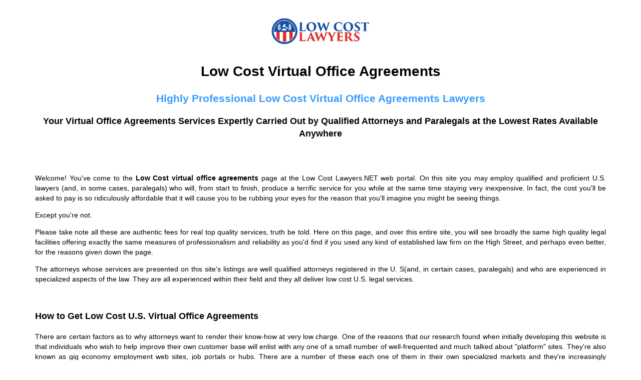

--- FILE ---
content_type: text/html
request_url: https://www.lowcostlawyers.net/virtual-office-agreements.html
body_size: 10215
content:
<!DOCTYPE html>
<html>
<head>
<!-- Global site tag (gtag.js) - Google Analytics -->
<script async src="https://www.googletagmanager.com/gtag/js?id=UA-168698013-5"></script>
<script>
  window.dataLayer = window.dataLayer || [];
  function gtag(){dataLayer.push(arguments);}
  gtag('js', new Date());

  gtag('config', 'UA-168698013-5');
</script>
    <title>Low Cost Virtual Office Agreements Services | Cheap Virtual Office Agreements | Affordable Virtual Office Agreements</title>
    <meta http-equiv="Content-Type" content="text/html; charset=iso-8859-1">
    <META name="description" content="Low Cost Virtual Office Agreements Lawyers: Attorneys and Paralegals specialising in this field of law at low prices that will amaze you.">
    <META name="keywords" content="Virtual Office Agreements, professional, lawyer, attorney, paralegal, low cost, lowest, rates.">
    <meta name="viewport" content="width=device-width, initial-scale=1">
    <link rel="stylesheet" href="css/responsive.min.css">
    <style type="text/css">

.style2 {
	font-family: Arial, Helvetica, sans-serif;
	font-size: 14px;
	color: #000000;
}
.style3 {color: #000000}
.style18 {color: #000000; font-size: 28px; }
.style20 {color: #3399FF; font-size: 21px; }
.style21 {color: #000000; font-size: 18px; }
.style22 {font-size: 18px}
.style23 {font-family: Arial, Helvetica, sans-serif}
.style24 {
	font-size: 14px;
	font-family: Arial, Helvetica, sans-serif;
}
.style25 {color: #FFFFFF}
.style27 {
	color: #FFFFFF;
	font-size: 12px;
	font-family: Arial, Helvetica, sans-serif;
}
    .style28 {font-size: 12px}
.style29 {font-size: 12px; font-family: Arial, Helvetica, sans-serif; }
    .style30 {
	font-size: 16px;
	font-weight: bold;
}
    </style>
		<script type='text/javascript' src='https://platform-api.sharethis.com/js/sharethis.js#property=5f80722252383d00191084b8&product=sop' async='async'></script>
</head>
<body bgcolor="#FFFFFF" text="#000000">
    <div style="padding-top: 10px; padding-bottom: 10px" class="container">
      <div class="row">
        <div class="col-lg-12">
          <p align="center" class="style11"><a href="https://www.lowcostlawyers.net"><img src="images/lowcost-lawyers-03.png" alt="Low Cost Lawyers" width="219.53332" height="80.6" border="0"></a></p>

          <h1 align="center" class="style18"><font face="Arial, Helvetica, sans-serif">Low Cost Virtual Office Agreements</font></h1>
                  <h2 align="center" class="style3"> <span class="style20"><font face="Arial, Helvetica, sans-serif"><font face="Arial, Helvetica, sans-serif">Highly Professional</font> Low Cost Virtual Office Agreements Lawye<font face="Arial, Helvetica, sans-serif">rs</font></font></span></h2>
                  <h3 align="center" class="style21"><font face="Arial, Helvetica, sans-serif">Your Virtual Office Agreements Services  Expertly Carried Out by Qualified Attorneys and Paralegals at the Lowest Rates Available Anywhere </font></h3>
                  <h2 align="center">&nbsp;</h2>
                  <p align="justify" class="style2"><p align="justify" class="style2"><p align="justify" class="style2">
Welcome! You've come to the <strong>Low Cost virtual office agreements</strong> page at the Low Cost Lawyers.NET web portal. On this site you may employ qualified and proficient U.S. lawyers (and, in some cases, paralegals) who will, from start to finish, produce a terrific service for you while at the same time staying very inexpensive. In fact, the cost you'll be asked to pay is so ridiculously affordable that it will cause you to be rubbing your eyes for the reason that you'll imagine you might be seeing things. 
</p>
<p align="justify" class="style2">
Except you're not. 
</p>
<p align="justify" class="style2">
Please take note all these are authentic fees for real top quality services, truth be told. Here on this page, and over this entire site, you will see broadly the same high quality legal facilities offering exactly the same measures of professionalism and reliability as you'd find if you used any kind of established law firm on the High Street, and perhaps even better, for the reasons given down the page. 
</p>
<p align="justify" class="style2">
The attorneys whose services are presented on this site's listings are well qualified attorneys registered in the U. S(and, in certain cases, paralegals) and who are experienced in specialized aspects of the law. They are all experienced within their field and they all deliver low cost U.S. legal services. 
</p>
<p align="justify" class="style2">
<br>
<p class="style21"> <h3 class="style21">
How to Get Low Cost U.S. Virtual Office Agreements</h3>
<p align="justify" class="style2"> 
</p>
<p align="justify" class="style2">
There are certain factors as to why attorneys want to render their know-how at very low charge. One of the reasons that our research found when initially developing this website is that individuals who wish to help improve their own customer base will enlist with any one of a small number of well-frequented and much talked about "platform" sites. They're also known as gig economy employment web sites, job portals or hubs. There are a number of these each one of them in their own specialized markets and they're increasingly becoming well-known as greater numbers of individuals start to make use of them and inform other folks how good they have been. These types of sites will always provide a lot of work for the enthusiastic providers who are registered on their books, regardless of their particular field of business, provided that they're well-proven inside that platform. 
</p>
<p align="justify" class="style2">
Low cost U.S. virtual office agreements is the specific area of legal competence that is provided here on this page. 
</p>
<p align="justify" class="style2">
However, the problem with all these sites is a recurring dilemma: new people with the platform soon discover that they can't obtain work if they don't have good feedback left by previous customers and shown on their account, but they cannot receive positive commentary from clients if they haven't yet carried out any work! That is why they are constantly put into a dilemma upon first joining this kind of platform. 
</p>
<p align="justify" class="style2">
So the solution will most likely bring a smile to your face with little to bother your bank balance: in order to obtain those first few tasks which can secure them their precious feedback, they will need to promote their particular services at low cost, and in some cases amazingly low cost, for a while at any rate. 
</p>
<p align="justify" class="style2">
But even after that we see that fees are usually kept low because of some competition within the platforms themselves, and so rates are held comparatively low and sometimes very low. The lawyers who we feature within this site here (each one of whom regulates their own fees) are extremely keen to remain competitive in comparison to the legal community in the conventional world. 
</p>
<p align="justify" class="style2">
And when we state, as in the title of this website "low cost" we really do mean normally somewhere between 5 and 25 percent of what you'd generally expect to spend for any equivalent law process as billed by a typical United States lawyer. That sort of discount (for the same kind of quality that you would anticipate to pay out along the High Street, and quite often far better) really shows!. 
</p>
<p align="justify" class="style2">
Most of the lawyers (and, in certain instances, paralegals) we feature on this website are young people, but not all of them are. We have exceptionally experienced individuals who just happen to be relatively new to this online service portal, but definitely not to the profession of the law. Each of them want to make a name for themselves on the site, while they usually are well established in their own professions. And the sole certain method of obtaining that coveted business is to provide you with their virtual office agreements services for very affordable rates so as to obtain the kind of customer recommendations they require in order to become well established on that particular platform. 
</p>
<p align="justify" class="style2">
<br>
<p class="style21"> <h3 class="style21">
Understanding the Reason Why Attorneys Deliver Such Low Cost Virtual Office Agreements</h3>
<p align="justify" class="style2"> 
</p>
<p align="justify" class="style2">
There's a variety of sound explanations to explain why professional people in many walks of life opt to join jobs platforms like the platforms that provide many of these services, in this case in order to give you low cost virtual office agreements solutions. The primary motivation is because the work comes to them. They do not need to work hard to get it. 
</p>
<p align="justify" class="style2">
And so we catch these keen professionals just at that exact stage, where they are offering their unique specialist legal skills and virtual office agreements practical experience for low cost, sometimes <strong>very</strong> low cost. We write to them and suggest this new source of clientele that they, pragmatic folks that they generally are, will most likely accept. 
</p>
<p align="justify" class="style2">
The outcome is a remedy where everybody is actually a winner: the attorney gets to keep a new customer (generally for quite a few years, since the first legal procedure is normally a low-cost and hassle-free encounter), the people who own the site, since they've got a brand new user who will likely come back again, but above all the customer, who is getting a first rate solution for an astonishingly nice price. 
</p>
<p align="justify" class="style2">
In the course of time, as you can imagine, our professionals will get sufficient feedback to be able to increase their rates; therefore to a few of them we must eventually say a sincere thanks and goodbye. Nevertheless, we're continually ready to fill up these places with the help of a newer crop of keen law experts who will, once again, work out the benefits of this particular situation themselves. Although even if they do raise their fees, these prices will remain very reasonable in comparison with broadly the same law facilities you will usually purchase traditionally, so a good deal of our "newbies" we will keep on, since they are still so competitive regarding their own higher standards together with low cost. 
</p>
<p align="justify" class="style2">
There are numerous work websites within the so-called gig economy that are developing massive traction by means of their inexhaustible ability to provide very good standards of expert services for quite low prices. We simply pick and choose the most beneficial circumstances by supplying you with our winning fusion of high quality with low cost. So called gig economy jobs sites, together with the ones we make use of on this website, are thriving at a continuous rate as a result of their capability to attract and keep keen, high-quality specialists who'll be extremely attractive to their clientele thanks to their affordable cost. Our own platform just picks the very top rated professionals and offers you this. The amount of specialized law services we provide here is continuously expanding while we incorporate newer areas of legal discipline for the benefit of our visitors. 
</p>
<p align="justify" class="style2">
<br>
<p class="style21"> <h3 class="style21">
Guaranteed Superb Low Cost U.S. Virtual Office Agreements Services</h3>
<p align="justify" class="style2"> 
</p>
<p align="justify" class="style2">
 Thus, this is how the highly useful resource of budget-friendly and incentivised virtual office agreements attorneys is provided for everyone through our site. Consider this as the new standard in U.S. legal service providers. 
</p>
<p align="justify" class="style2">
In addition to this, you are assured of an outstanding service when getting your low cost virtual office agreements task done, for the reason that the whole aim of this is gathering those perfect feedback ratings. The attorneys in this site are especially committed to please you, their customers, and so you'll always be certain of a brilliant service as soon as you hire them and right the way through to the conclusion of the task. 
</p>
<p align="justify" class="style2">
Customers just like you and many more who stop by our website to be able to find a lawyer for low cost virtual office agreements services have the opportunity to leave a comment at the end of the task, after the work has been completed. As an indication of gratitude, the level of feedback is generally appropriately extremely good. Though feedback is not requested, it is quite typical for clients to go out of their way to make the effort and provide the sort of glowing responses and concise testimonial in regards to the outstanding quality that their legal specialist has earned. Just a few words will be fine. 
</p>
<p align="justify" class="style2">
 Needless to say, it's your own choice whether you decide to provide feedback on the job's completion, though we notice that the majority of buyers do so, just considering that they're so impressed with the standard of the work which has been carried out coupled with the really low cost of achieving it. 
</p>
<p align="justify" class="style2">
The opportunity to browse the responses left by past consumers is also an additional attribute that you are shown once you click right through to each and every attorney's account on an online job site. You will not have that facility made available to you while searching in your town's business district or, for that matter, whenever you search for a conventional law firm in Google or from the yellow pages. 
</p>
<p align="justify" class="style2">
<br>
<p class="style21"> <h3 class="style21">
Specialist U.S. -Accredited Low Cost Virtual Office Agreements Attorneys</h3>
<p align="justify" class="style2"> 
</p>
<p align="justify" class="style2">
Just below this you will discover at least one attorney who specializes in virtual office agreements services and who does this at amazingly affordable rates; in some cases we will recommend just one attorney if the area of specialisation is quite small, whilst in other aspects of legislation we may generally recommend more than one. Each of these lawyers, regardless of the numbers we show on this site, provides you with exceptionally good service, as the method used, which is based on enabling high standards to rise to reach the top, is guaranteed to deliver reliable and sound expertise, guaranteeing providers who would like to accomplish nothing lower than your total satisfaction. 
</p>
<p align="justify" class="style2">
Below you'll see our recommendations for legal professionals who will have the ability to achieve your needs by providing you with fantastic low cost virtual office agreements help - the sector of legal expertise in which they specialize - for your full satisfaction. 
</p>
<p align="justify" class="style2">
<br>
<p class="style21"> <h3 class="style21">
Supply of Your Low Cost Virtual Office Agreements Solution by the Due Date, Guaranteed!</h3>
<p align="justify" class="style2"> 
</p>
<p align="justify" class="style2">
You will want your virtual office agreements task to be provided by the due date, regardless of any extraneous circumstances. The Law is known for taking a long time to do anything. But that is not the case when you make use of the services right here! Between you and the attorney, you will set the closing date and your attorney will then be legally obliged to supply the agreed work, whatever it might be, on or before that date. 
</p>
<p align="justify" class="style2">
That means that, from day one of the job, you will definitely know that your aim and schedule will be kept and followed, irrespective of all other circumstances. Most, if not all, legal activities tend to be one part of a series of cumulative events which must go like clockwork; by making use of our law providers on this website, you will have a assurance that the series of actions that you have set your mind on is going to be maintained and that everything will go flawlessly. For total satisfaction, you are going to never feel disappointed about making use of our facilities for any of your statutory and legal needs. 
</p>
<p align="justify" class="style2">
So welcome to your new reality of first rate, low-cost legal services. Everything you'd probably search for if you're looking for your ideal virtual office agreements attorney. 
</p>
<br>
<p class="style21"> <h3 class="style21">
Your Own Low Cost Virtual Office Agreements Attorneys or Paralegals</h3>
<p align="justify" class="style2"> 
</p>
<p align="justify" class="style2">
There are a range of choices when considering selecting your low cost virtual office agreements lawyer or paralegal. You may either make your choice from the overall range of virtual office agreements lawyers by implementing that website's particular search capability. This gives you a larger choice from a larger variety of lawyers. However, be wary of the sometimes unpredictable nature of that website's search functionality: it can (and frequently does) show listings which may be off-course, and then in some instances it can actually offer you with search listings that are entirely irrelevant. 
</p>
<p align="justify" class="style2">
Therefore we've contracted the field right down to our own selections, as listed further down. 
</p>
<p align="justify" class="style2">
<br>
<p class="style21"> <h3 class="style21">
Our Recommended Low Cost Virtual Office Agreements Lawyers and Paralegals</h3>
<p align="justify" class="style2"> 
</p>
<p align="justify" class="style2">
<strong>It is especially necessary to communicate with your selected legal service provider prior to purchasing any service. Most importantly, do not buy the service without contacting the lawyer straight away and telling them fully the task that you would like done so that the lawyer is in no doubt. These attorneys are undoubtedly <strong><i>not</i></strong> accustomed to making mistakes, as shown by their excellent feedback scores. Nevertheless, you want to be really crystal clear from the beginning what you want to be achieved. </strong>
</p>
<p align="justify" class="style2">
Click the links detailed directly below to be able to look at of the lawyers specializing in low cost virtual office agreements. They're in no particular order of priority. You should take a good look at the user profile and see the scope of the work offered and also get a "feeling" of both the customer support and the service provider by examining the comments provided by existing clients. 
</p>
<p align="justify" class="style2">
As you can see, they each display considerably different charges. 
</p>
<p align="justify" class="style2">
You might also wish to make contact with each provider, or a selected shortlist, to get a better perception of the kind of match they will likely be in order to effectively accomplish the job ahead. 
</p>
<br>
<br>
<span class="style30"><a href="https://bit.ly/5-karlane95" rel="nofollow"><u>Click Here for Specialist Lawyer</u></a></span><br>
<br>
<br>
<br>
</p>
<p align="justify" class="style2">
<strong>Feedback:</strong> We'll never forget that our website visitors are so crucial to us, and without <strong>you</strong> this website would be absolutely unnecessary. Therefore we'd really love to know how you feel about our site and the facilities we offer. Please tell us how we're getting on as well as how we can improve!
</p>
<p align="justify" class="style2">
Are you presently pleased with the way that the low cost virtual office agreements service was delivered? Let us know at support. [at]. lowcostlawyers.net (the email structure is changed to prevent harvesting by those nasty spamming bots). 
</p>
<p align="justify" class="style2">
</p>




</p>
                  <p align="justify" class="style2">&nbsp;</p>
                  <p align="justify" class="style2">&nbsp;</p>
                  <p align="center">&nbsp;</p>
              <h4 align="center">
                  <font face="Arial, Helvetica, sans-serif">Share this page!</font>
              </h4>
              <p align="center">

<!-- ShareThis BEGIN -->
<div class="sharethis-inline-share-buttons"></div>
<!-- ShareThis END --><br><br>

You may want to check out our <a href='https://www.lowcostlawyers.net/waivers-of-liability.html'>Low Cost Waivers of Liability</a> page; people sometimes need that kind of service who have also visited here.
              </p>
                  <div align="center"></div>
                  <p align="center">&nbsp;</p>
                  <p align="center">
                      <font size="2" face="Arial, Helvetica, sans-serif"><img src="low-cost-lawyers-icon.png" alt="Low Cost Virtual Office Agreements RSS Feed" width="28" height="28"></font>
          </p>
                    <p align="center" class="style23">
                        <span class="style24">Low Cost Virtual Office Agreements RSS Feed</span></p>
                    <p align="center">&nbsp;</p>
                    <p align="center"><span class="style22"><font face="Arial, Helvetica, sans-serif">Low Cost Virtual Office Agreements Resources</font></span></p>
                    <p align="center" class="style24"><p align="center"><font size="2" face="Arial, Helvetica, sans-serif">
<a href="https://www.lowcostlawyers.net/advertising-agreements.html">Advertising Agreements</a><br>
<a href="https://www.lowcostlawyers.net/affidavits.html">Affidavits</a><br>
<a href="https://www.lowcostlawyers.net/agency-agreements.html">Agency Agreements</a><br>
<a href="https://www.lowcostlawyers.net/amazon-and-ebay-brand-protection.html">Amazon And Ebay Brand Protection</a><br>
<a href="https://www.lowcostlawyers.net/apple-compliance.html">Apple Compliance</a><br>
<a href="https://www.lowcostlawyers.net/arbitration-law.html">Arbitration Law</a><br>
<a href="https://www.lowcostlawyers.net/articles-of-incorporation.html">Articles Of Incorporation</a><br>
<a href="https://www.lowcostlawyers.net/assignment-of-leases.html">Assignment Of Leases</a><br>
<a href="https://www.lowcostlawyers.net/bankruptcy-law.html">Bankruptcy Law</a><br>
<a href="https://www.lowcostlawyers.net/bills-of-sale.html">Bills Of Sale</a><br>
<a href="https://www.lowcostlawyers.net/blockchain-law.html">Blockchain Law</a><br>
<a href="https://www.lowcostlawyers.net/business-contracts.html">Business Contracts</a><br>
<a href="https://www.lowcostlawyers.net/business-incorporation.html">Business Incorporation</a><br>
<a href="https://www.lowcostlawyers.net/business-law.html">Business Law</a><br>
<a href="https://www.lowcostlawyers.net/business-purchase-agreements.html">Business Purchase Agreements</a><br>
<a href="https://www.lowcostlawyers.net/business-sale-agreements.html">Business Sale Agreements</a><br>
<a href="https://www.lowcostlawyers.net/business-service-agreements.html">Business Service Agreements</a><br>
<a href="https://www.lowcostlawyers.net/case-briefs.html">Case Briefs</a><br>
<a href="https://www.lowcostlawyers.net/cease-and-desist-letters.html">Cease And Desist Letters</a><br>
<a href="https://www.lowcostlawyers.net/chapter-13-bankruptcy.html">Chapter 13 Bankruptcy</a><br>
<a href="https://www.lowcostlawyers.net/chapter-7-bankruptcy.html">Chapter 7 Bankruptcy</a><br>
<a href="https://www.lowcostlawyers.net/child-custody-agreements.html">Child Custody Agreements</a><br>
<a href="https://www.lowcostlawyers.net/child-custody-law.html">Child Custody Law</a><br>
<a href="https://www.lowcostlawyers.net/commercial-agreements.html">Commercial Agreements</a><br>
<a href="https://www.lowcostlawyers.net/commercial-contracts.html">Commercial Contracts</a><br>
<a href="https://www.lowcostlawyers.net/commercial-law.html">Commercial Law</a><br>
<a href="https://www.lowcostlawyers.net/commercial-lease-agreements.html">Commercial Lease Agreements</a><br>
<a href="https://www.lowcostlawyers.net/commercial-lease-contracts.html">Commercial Lease Contracts</a><br>
<a href="https://www.lowcostlawyers.net/commercial-leases.html">Commercial Leases</a><br>
<a href="https://www.lowcostlawyers.net/commercial-transactions.html">Commercial Transactions</a><br>
<a href="https://www.lowcostlawyers.net/company-formation.html">Company Formation</a><br>
<a href="https://www.lowcostlawyers.net/company-law.html">Company Law</a><br>
<a href="https://www.lowcostlawyers.net/complaint-letters.html">Complaint Letters</a><br>
<a href="https://www.lowcostlawyers.net/compliance-policies-and-procedures.html">Compliance Policies And Procedures</a><br>
<a href="https://www.lowcostlawyers.net/confidentiality-agreements.html">Confidentiality Agreements</a><br>
<a href="https://www.lowcostlawyers.net/contract-drafting.html">Contract Drafting</a><br>
<a href="https://www.lowcostlawyers.net/contract-law.html">Contract Law</a><br>
<a href="https://www.lowcostlawyers.net/contractor-agreements.html">Contractor Agreements</a><br>
<a href="https://www.lowcostlawyers.net/conveyancing.html">Conveyancing</a><br>
<a href="https://www.lowcostlawyers.net/cookie-policies.html">Cookie Policies</a><br>
<a href="https://www.lowcostlawyers.net/copyright-law.html">Copyright Law</a><br>
<a href="https://www.lowcostlawyers.net/corporate-law.html">Corporate Law</a><br>
<a href="https://www.lowcostlawyers.net/credit-dispute-letters.html">Credit Dispute Letters</a><br>
<a href="https://www.lowcostlawyers.net/criminal-law.html">Criminal Law</a><br>
<a href="https://www.lowcostlawyers.net/cryptocurrency-law.html">Cryptocurrency Law</a><br>
<a href="https://www.lowcostlawyers.net/cyber-crime.html">Cyber Crime</a><br>
<a href="https://www.lowcostlawyers.net/data-protection-law.html">Data Protection Law</a><br>
<a href="https://www.lowcostlawyers.net/debt-recovery-law.html">Debt Recovery Law</a><br>
<a href="https://www.lowcostlawyers.net/digital-law.html">Digital Law</a><br>
<a href="https://www.lowcostlawyers.net/disclaimers.html">Disclaimers</a><br>
<a href="https://www.lowcostlawyers.net/dismiss-and-appeal.html">Dismiss And Appeal</a><br>
<a href="https://www.lowcostlawyers.net/dissolution-of-partnership-agreements.html">Dissolution Of Partnership Agreements</a><br>
<a href="https://www.lowcostlawyers.net/divorce-law.html">Divorce Law</a><br>
<a href="https://www.lowcostlawyers.net/dmca-takedown-notices.html">Dmca Takedown Notices</a><br>
<a href="https://www.lowcostlawyers.net/draft-agreements.html">Draft Agreements</a><br>
<a href="https://www.lowcostlawyers.net/draft-contracts.html">Draft Contracts</a><br>
<a href="https://www.lowcostlawyers.net/draft-law-suits.html">Draft Law Suits</a><br>
<a href="https://www.lowcostlawyers.net/draft-legal-letters.html">Draft Legal Letters</a><br>
<a href="https://www.lowcostlawyers.net/ecommerce-law.html">Ecommerce Law</a><br>
<a href="https://www.lowcostlawyers.net/employee-handbooks.html">Employee Handbooks</a><br>
<a href="https://www.lowcostlawyers.net/employee-termination-and-waiver.html">Employee Termination And Waiver</a><br>
<a href="https://www.lowcostlawyers.net/employment-contracts.html">Employment Contracts</a><br>
<a href="https://www.lowcostlawyers.net/employment-law.html">Employment Law</a><br>
<a href="https://www.lowcostlawyers.net/employment-letters.html">Employment Letters</a><br>
<a href="https://www.lowcostlawyers.net/entertainment-law.html">Entertainment Law</a><br>
<a href="https://www.lowcostlawyers.net/esports-agreements.html">Esports Agreements</a><br>
<a href="https://www.lowcostlawyers.net/esports-law.html">Esports Law</a><br>
<a href="https://www.lowcostlawyers.net/estate-planning.html">Estate Planning</a><br>
<a href="https://www.lowcostlawyers.net/eulas.html">Eulas</a><br>
<a href="https://www.lowcostlawyers.net/family-law.html">Family Law</a><br>
<a href="https://www.lowcostlawyers.net/final-demand-letters.html">Final Demand Letters</a><br>
<a href="https://www.lowcostlawyers.net/financial-power-of-attorney.html">Financial Power Of Attorney</a><br>
<a href="https://www.lowcostlawyers.net/freelancer-agreements.html">Freelancer Agreements</a><br>
<a href="https://www.lowcostlawyers.net/gambling-law.html">Gambling Law</a><br>
<a href="https://www.lowcostlawyers.net/gdpr-compliance.html">Gdpr Compliance</a><br>
<a href="https://www.lowcostlawyers.net/google-compliance.html">Google Compliance</a><br>
<a href="https://www.lowcostlawyers.net/it-law.html">It Law</a><br>
<a href="https://www.lowcostlawyers.net/immigration-law.html">Immigration Law</a><br>
<a href="https://www.lowcostlawyers.net/independent-contractor-agreements.html">Independent Contractor Agreements</a><br>
<a href="https://www.lowcostlawyers.net/insolvency-law.html">Insolvency Law</a><br>
<a href="https://www.lowcostlawyers.net/intellectual-property-law.html">Intellectual Property Law</a><br>
<a href="https://www.lowcostlawyers.net/international-contracts.html">International Contracts</a><br>
<a href="https://www.lowcostlawyers.net/internet-law.html">Internet Law</a><br>
<a href="https://www.lowcostlawyers.net/interpretation-of-statutes.html">Interpretation Of Statutes</a><br>
<a href="https://www.lowcostlawyers.net/investment-contracts.html">Investment Contracts</a><br>
<a href="https://www.lowcostlawyers.net/ipo-representation.html">Ipo Representation</a><br>
<a href="https://www.lowcostlawyers.net/it-services-contracts.html">It Services Contracts</a><br>
<a href="https://www.lowcostlawyers.net/joint-venture-agreements.html">Joint Venture Agreements</a><br>
<a href="https://www.lowcostlawyers.net/juvenile-justice.html">Juvenile Justice</a><br>
<a href="https://www.lowcostlawyers.net/landlord-and-tenant-law.html">Landlord And Tenant Law</a><br>
<a href="https://www.lowcostlawyers.net/last-wills-and-testaments.html">Last Wills And Testaments</a><br>
<a href="https://www.lowcostlawyers.net/lease-agreements.html">Lease Agreements</a><br>
<a href="https://www.lowcostlawyers.net/legal-advice.html">Legal Advice</a><br>
<a href="https://www.lowcostlawyers.net/legal-agreements.html">Legal Agreements</a><br>
<a href="https://www.lowcostlawyers.net/legal-aid.html">Legal Aid</a><br>
<a href="https://www.lowcostlawyers.net/legal-case-evaluation.html">Legal Case Evaluation</a><br>
<a href="https://www.lowcostlawyers.net/legal-consultation.html">Legal Consultation</a><br>
<a href="https://www.lowcostlawyers.net/legal-documents-drafting.html">Legal Documents Drafting</a><br>
<a href="https://www.lowcostlawyers.net/legal-notices.html">Legal Notices</a><br>
<a href="https://www.lowcostlawyers.net/legal-opinions.html">Legal Opinions</a><br>
<a href="https://www.lowcostlawyers.net/legal-research.html">Legal Research</a><br>
<a href="https://www.lowcostlawyers.net/letters-of-complaint.html">Letters Of Complaint</a><br>
<a href="https://www.lowcostlawyers.net/license-agreements.html">License Agreements</a><br>
<a href="https://www.lowcostlawyers.net/limited-liability-company-agreements.html">Limited Liability Company Agreements</a><br>
<a href="https://www.lowcostlawyers.net/llc-formation.html">Llc Formation</a><br>
<a href="https://www.lowcostlawyers.net/llc-operating-agreements.html">Llc Operating Agreements</a><br>
<a href="https://www.lowcostlawyers.net/loan-agreements.html">Loan Agreements</a><br>
<a href="https://www.lowcostlawyers.net/marketing-agreements.html">Marketing Agreements</a><br>
<a href="https://www.lowcostlawyers.net/marketing-service-agreements-msas.html">Marketing Service Agreements Msas</a><br>
<a href="https://www.lowcostlawyers.net/memorandum-of-law.html">Memorandum Of Law</a><br>
<a href="https://www.lowcostlawyers.net/memorandum-of-understanding-mou.html">Memorandum Of Understanding Mou</a><br>
<a href="https://www.lowcostlawyers.net/merger-and-acquisition-agreements.html">Merger And Acquisition Agreements</a><br>
<a href="https://www.lowcostlawyers.net/non-circumvention-agreements-ncas.html">Non Circumvention Agreements Ncas</a><br>
<a href="https://www.lowcostlawyers.net/non-compete-agreements.html">Non Compete Agreements</a><br>
<a href="https://www.lowcostlawyers.net/non-disclosure-agreements-ndas.html">Non Disclosure Agreements Ndas</a><br>
<a href="https://www.lowcostlawyers.net/non-profit-policies.html">Non Profit Policies</a><br>
<a href="https://www.lowcostlawyers.net/non-solicitation-agreements.html">Non Solicitation Agreements</a><br>
<a href="https://www.lowcostlawyers.net/notice-to-quit.html">Notice To Quit</a><br>
<a href="https://www.lowcostlawyers.net/online-brand-protection-and-infringement-control.html">Online Brand Protection And Infringement Control</a><br>
<a href="https://www.lowcostlawyers.net/operating-agreements.html">Operating Agreements</a><br>
<a href="https://www.lowcostlawyers.net/partnership-agreements.html">Partnership Agreements</a><br>
<a href="https://www.lowcostlawyers.net/patent-technical-writing-and-registration-globally.html">Patent Technical Writing And Registration Globally</a><br>
<a href="https://www.lowcostlawyers.net/personal-injury-law.html">Personal Injury Law</a><br>
<a href="https://www.lowcostlawyers.net/policy-manuals-and-procedures.html">Policy Manuals And Procedures</a><br>
<a href="https://www.lowcostlawyers.net/power-of-attorney.html">Power Of Attorney</a><br>
<a href="https://www.lowcostlawyers.net/preliminary-objections.html">Preliminary Objections</a><br>
<a href="https://www.lowcostlawyers.net/prenuptial-and-postnuptial-agreements.html">Prenuptial And Postnuptial Agreements</a><br>
<a href="https://www.lowcostlawyers.net/privacy-policies.html">Privacy Policies</a><br>
<a href="https://www.lowcostlawyers.net/private-equity-and-venture-capital.html">Private Equity And Venture Capital</a><br>
<a href="https://www.lowcostlawyers.net/product-procurement-contracts.html">Product Procurement Contracts</a><br>
<a href="https://www.lowcostlawyers.net/purchase-agreements.html">Purchase Agreements</a><br>
<a href="https://www.lowcostlawyers.net/real-estate-contracts.html">Real Estate Contracts</a><br>
<a href="https://www.lowcostlawyers.net/real-estate-law.html">Real Estate Law</a><br>
<a href="https://www.lowcostlawyers.net/real-estate-purchase-and-sale.html">Real Estate Purchase And Sale</a><br>
<a href="https://www.lowcostlawyers.net/regulation-cf.html">Regulation Cf</a><br>
<a href="https://www.lowcostlawyers.net/release-agreements.html">Release Agreements</a><br>
<a href="https://www.lowcostlawyers.net/remote-work-agreements.html">Remote Work Agreements</a><br>
<a href="https://www.lowcostlawyers.net/rental-agreements.html">Rental Agreements</a><br>
<a href="https://www.lowcostlawyers.net/residential-lease-agreements.html">Residential Lease Agreements</a><br>
<a href="https://www.lowcostlawyers.net/residential-lease-contracts.html">Residential Lease Contracts</a><br>
<a href="https://www.lowcostlawyers.net/return-and-refund-policy.html">Return And Refund Policy</a><br>
<a href="https://www.lowcostlawyers.net/saas-agreements.html">Saas Agreements</a><br>
<a href="https://www.lowcostlawyers.net/saas-law.html">Saas Law</a><br>
<a href="https://www.lowcostlawyers.net/sales-agreements.html">Sales Agreements</a><br>
<a href="https://www.lowcostlawyers.net/sales-representative-agreements.html">Sales Representative Agreements</a><br>
<a href="https://www.lowcostlawyers.net/separation-consent-orders.html">Separation Consent Orders</a><br>
<a href="https://www.lowcostlawyers.net/service-agreements.html">Service Agreements</a><br>
<a href="https://www.lowcostlawyers.net/share-purchase-agreements.html">Share Purchase Agreements</a><br>
<a href="https://www.lowcostlawyers.net/shareholder-agreements.html">Shareholder Agreements</a><br>
<a href="https://www.lowcostlawyers.net/shareholder-contracts.html">Shareholder Contracts</a><br>
<a href="https://www.lowcostlawyers.net/software-development-law.html">Software Development Law</a><br>
<a href="https://www.lowcostlawyers.net/software-license-agreements.html">Software License Agreements</a><br>
<a href="https://www.lowcostlawyers.net/statements-of-claim.html">Statements Of Claim</a><br>
<a href="https://www.lowcostlawyers.net/statements-of-defense.html">Statements Of Defense</a><br>
<a href="https://www.lowcostlawyers.net/sub-contractor-contracts.html">Sub Contractor Contracts</a><br>
<a href="https://www.lowcostlawyers.net/tax-law.html">Tax Law</a><br>
<a href="https://www.lowcostlawyers.net/termination-of-lease-agreements.html">Termination Of Lease Agreements</a><br>
<a href="https://www.lowcostlawyers.net/terms-and-conditions.html">Terms And Conditions</a><br>
<a href="https://www.lowcostlawyers.net/terms-of-service.html">Terms Of Service</a><br>
<a href="https://www.lowcostlawyers.net/tort-law.html">Tort Law</a><br>
<a href="https://www.lowcostlawyers.net/trademark-law.html">Trademark Law</a><br>
<a href="https://www.lowcostlawyers.net/trust-funds.html">Trust Funds</a><br>
<a href="https://www.lowcostlawyers.net/user-warranties.html">User Warranties</a><br>
<a href="https://www.lowcostlawyers.net/virtual-office-agreements.html">Virtual Office Agreements</a><br>
<a href="https://www.lowcostlawyers.net/waivers-of-liability.html">Waivers Of Liability</a><br>
<a href="https://www.lowcostlawyers.net/warranty-deeds.html">Warranty Deeds</a><br>
<a href="https://www.lowcostlawyers.net/website-design-and-hosting-contracts.html">Website Design And Hosting Contracts</a><br>
<a href="https://www.lowcostlawyers.net/website-development-agreements.html">Website Development Agreements</a><br>
</font></p></p>
                    <p align="center">&nbsp;</p>
        </div>
      </div>
        <div class="row">
          <div style="background-color:#666777; margin-top: -15px;" class="col-lg-12">
                <p align="center">&nbsp;</p>
              <p align="center" class="style24 style28 style25"><a href="https://www.lowcostlawyers.net">Low Cost U.S. Lawyers</a></p>
              <p align="center" class="style3 style24 style28"><font color="#FFFFFF">Low Cost Virtual Office Agreements U.S. Legal Services</font></p>
              <p align="center" class="style27">
                  <a href="privacy.htm" rel="nofollow" style="text-decoration:none">
                      <font color="#FFFFFF">Privacy Policy</font>
                  </a>&nbsp;
                    <a href="help.htm" rel="nofollow" style="text-decoration:none">
                        <font color="#FFFFFF">Help</font>
                    </a>&nbsp;
                    <a href="about-us.htm" rel="nofollow" style="text-decoration:none">
                        <font color="#FFFFFF">About Us</font>
                              
                    </a>                      &nbsp;
                    <a href="contact-us.htm" rel="nofollow" style="text-decoration:none">
                        <font color="#FFFFFF">Contact Us</font>
                    </a> &nbsp;
                    <a href="disclaimer.htm" rel="nofollow" style="text-decoration:none">
                        <font color="#FFFFFF">Disclaimer</font>
                    </a>&nbsp;
                    <a href="terms-of-use.htm" rel="nofollow" style="text-decoration:none">
                    <font color="#FFFFFF">Terms and Conditions</font></a></p>
              <p align="center" class="style25">
                  <span class="style29">This low cost Virtual Office Agreements services page is property of <a href="https://www.lowcostlawyers.net"><font color="#FFFFFF">Low Cost Lawyers.NET</font></a> &#169; 2024 and thereafter. All rights reserved.</span></p>
              <p align="center">&nbsp;              </p>
              <p>&nbsp;</p>
          </div>
        </div>
    </div>

<script defer src="https://static.cloudflareinsights.com/beacon.min.js/vcd15cbe7772f49c399c6a5babf22c1241717689176015" integrity="sha512-ZpsOmlRQV6y907TI0dKBHq9Md29nnaEIPlkf84rnaERnq6zvWvPUqr2ft8M1aS28oN72PdrCzSjY4U6VaAw1EQ==" data-cf-beacon='{"version":"2024.11.0","token":"2b82a7a5ab914ae08f65148acd670199","r":1,"server_timing":{"name":{"cfCacheStatus":true,"cfEdge":true,"cfExtPri":true,"cfL4":true,"cfOrigin":true,"cfSpeedBrain":true},"location_startswith":null}}' crossorigin="anonymous"></script>
</body>

</html>